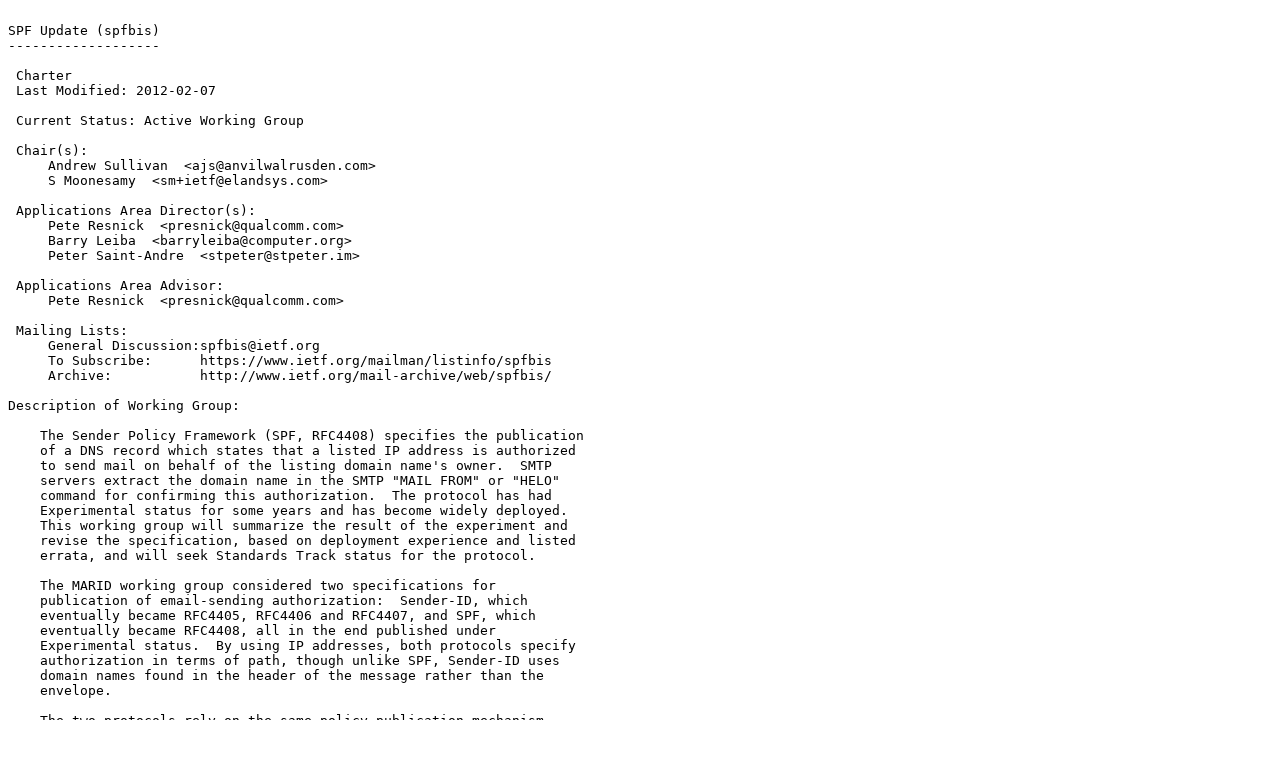

--- FILE ---
content_type: text/plain; charset=utf-8
request_url: http://fi.archive.ubuntu.com/ftp.ietf.org/ietf/spfbis/spfbis-charter.2012-02-07.10.txt
body_size: 4842
content:

SPF Update (spfbis)
-------------------

 Charter
 Last Modified: 2012-02-07

 Current Status: Active Working Group

 Chair(s):
     Andrew Sullivan  <ajs@anvilwalrusden.com>
     S Moonesamy  <sm+ietf@elandsys.com>

 Applications Area Director(s):
     Pete Resnick  <presnick@qualcomm.com>
     Barry Leiba  <barryleiba@computer.org>
     Peter Saint-Andre  <stpeter@stpeter.im>

 Applications Area Advisor:
     Pete Resnick  <presnick@qualcomm.com>

 Mailing Lists: 
     General Discussion:spfbis@ietf.org
     To Subscribe:      https://www.ietf.org/mailman/listinfo/spfbis
     Archive:           http://www.ietf.org/mail-archive/web/spfbis/

Description of Working Group:

    The Sender Policy Framework (SPF, RFC4408) specifies the publication
    of a DNS record which states that a listed IP address is authorized
    to send mail on behalf of the listing domain name's owner.  SMTP
    servers extract the domain name in the SMTP "MAIL FROM" or "HELO"
    command for confirming this authorization.  The protocol has had
    Experimental status for some years and has become widely deployed.
    This working group will summarize the result of the experiment and
    revise the specification, based on deployment experience and listed
    errata, and will seek Standards Track status for the protocol.

    The MARID working group considered two specifications for
    publication of email-sending authorization:  Sender-ID, which
    eventually became RFC4405, RFC4406 and RFC4407, and SPF, which
    eventually became RFC4408, all in the end published under
    Experimental status.  By using IP addresses, both protocols specify
    authorization in terms of path, though unlike SPF, Sender-ID uses
    domain names found in the header of the message rather than the
    envelope.

    The two protocols rely on the same policy publication mechanism,
    namely a specific TXT resource record in the DNS.  This creates a
    basic ambiguity about the interpretation of any specific instance of
    the TXT record.  Because of this, there were concerns about
    conflicts between the two in concurrent operation.  The IESG note
    prepended to RFC 4405 through RFC 4408 defined an experiment with
    SPF and Sender-ID, and invited an expression of community consensus
    in the period following the publication of those specifications.

    Both technologies initially enjoyed widespread deployment.  Since
    that time, broad SPF use has continued, whereas use of Sender-ID has
    slackened.  Furthermore, SPF's linkage to the envelope (as opposed
    to Sender-ID's linkage to identifiers in the message content) has
    proven sufficient among operators.

    Formation of the SPF Update Working Group is predicated on three
    assumptions:

    1. The SPF/Sender-ID experiment has concluded.

    2. SPF has been a qualified success, warranting further development.

    3. Sender-ID has had less success, and no further development is justified.

    The working group will produce a document describing the course of
    the SPF/Sender-ID experiment, thus bringing that experiment to a
    formal conclusion.  The group will complete additional work on SPF
    (described below), but will not complete additional work on the
    Sender-ID specification.

    Changes to the SPF specification will be limited to the correction
    of errors, removal of unused features, addition of any enhancements
    that have already gained widespread support, and addition of
    clarifying language.

    Specifically out-of-scope for this working group:

    * Revisiting past technical arguments where consensus was reached in
      the MARID working group, except where review is reasonably
      warranted based on operational experience.

    * Discussion of the merits of SPF.

    * Discussion of the merits of Sender-ID in preference to SPF.

    * Extensions to the SPF protocols.

    * Removal of existing features that are in current use.
    
    Discussion of extensions to the SPF protocols or removal of
    existing features shall only be discussed after completion of
    current charter items in anticipation of rechartering the working
    group.

    An initial draft of an updated SPF specification document is
    draft-kitterman-4408bis. The working group may choose to use this
    document as a basis for their specification.
 Goals and Milestones:

   Aug 2012       A document describing the SPF/Sender-ID experiment and its 
                conclusions to the IESG for publication. 

   Dec 2012       A standards track document defining SPF, based on RFC4408 and 
                as amended above, to the IESG for publication. 


 Internet-Drafts:

  No Current Internet-Drafts.

 Request For Comments:

  None to date.
